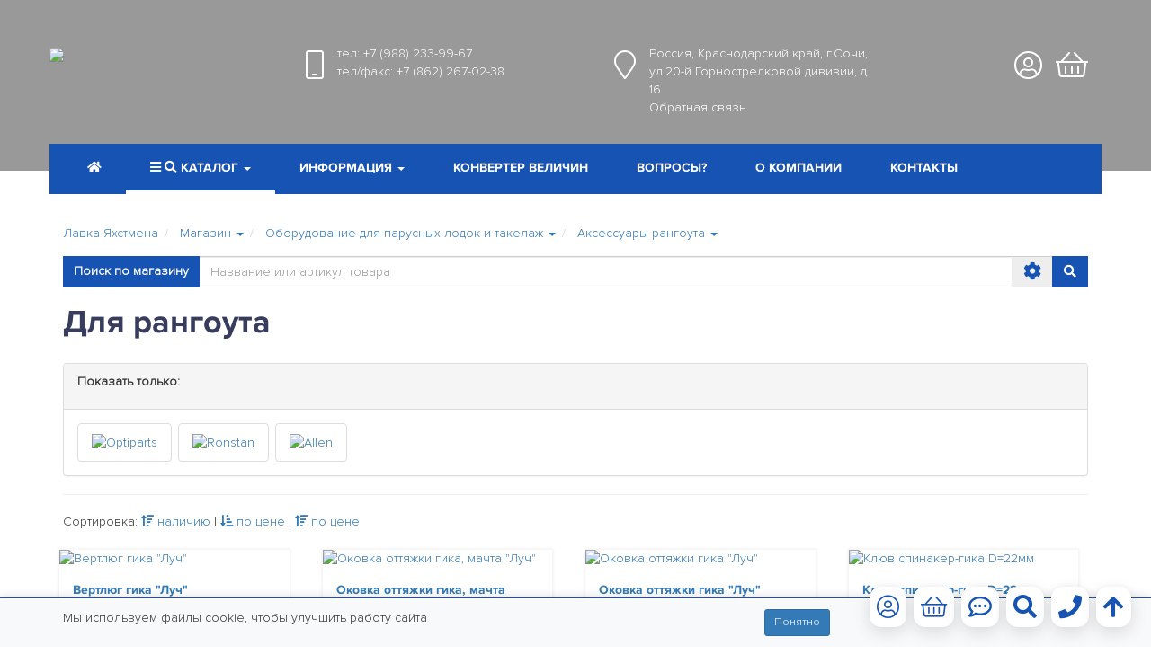

--- FILE ---
content_type: text/html
request_url: https://saillavka.ru/catalog/takelazhnye_aksessuary/149/
body_size: 10874
content:
<!DOCTYPE html>
<html lang="ru">
<head>
	<meta charset="windows-1251">
	<meta http-equiv="X-UA-Compatible" content="IE=edge">
	<meta name="viewport" content="width=device-width, initial-scale=1">
	<title>Купить аксессуары рангоута</title>
	
	<meta name="description" content="Профессиональные аксессуары рангоута для ваших приключений">
	
	<meta name="theme-color" content="#1653b3">
	<meta name="msapplication-navbutton-color" content="#1653b3">
	<meta name="apple-mobile-web-app-status-bar-style" content="#1653b3">
	<meta property="og:title" content="Купить аксессуары рангоута">
	<meta name="og:description" content="Профессиональные аксессуары рангоута для ваших приключений" />
	<meta property="og:image" content="/images/favicon.png">
	<link rel="icon" href="https://saillavka.ru/favicon.ico" type="image/x-icon">
	<link rel="icon" href="https://saillavka.ru/favicon.png" type="image/png">
	
	<link rel="stylesheet" href="/css/bootstrap/bootstrap.min.css">
	<link rel="stylesheet" href="/css/animate.min.css"> 
	<link rel="stylesheet" href="/css/fontawesome/css/all.css">
	<link rel="stylesheet" href="/css/bootstrap/carousel.css?v=2021020301" />
	<link rel="stylesheet" href="/css/jquery.fancybox.css"/>
	<link rel="stylesheet" href="/css/owl-carousel/owl.carousel.min.css">
	<link rel="stylesheet" href="/css/owl-carousel/owl.theme.default.min.css">
	<link rel="stylesheet" href="/css/slider/slider-pro.min.css"/>
	<link rel="stylesheet" href="/css/sail.fonts.css?v=20251121" />
	<link rel="stylesheet" href="/css/sail.style.css?v=20251124" />
	<link rel="stylesheet" href="/css/sail.media.css?v=20251121" />
	<!-- HTML5 shim and Respond.js for IE8 support of HTML5 elements and media queries -->
	<!-- WARNING: Respond.js doesn't work if you view the page via file:// -->
    <!--[if lt IE 9]>
      <script src="https://oss.maxcdn.com/html5shiv/3.7.3/html5shiv.min.js"></script>
      <script src="https://oss.maxcdn.com/respond/1.4.2/respond.min.js"></script>
  <![endif]-->
  <link rel="canonical" href="/catalog/takelazhnye_aksessuary/149/">
  <link rel="manifest" href="/manifest.json">
  
</head>
<body>
	<!-- Yandex.Metrika counter -->
	<script type="text/javascript" >
		(function (d, w, c) {
			(w[c] = w[c] || []).push(function() {
				try {
					w.yaCounter62018551 = new Ya.Metrika({
						id:62018551,
						clickmap:true,
						trackLinks:true,
						accurateTrackBounce:true,
						webvisor:true,
						ecommerce:"dataLayer"
					});
				} catch(e) { }
			});
			var n = d.getElementsByTagName("script")[0],
			s = d.createElement("script"),
			f = function () { n.parentNode.insertBefore(s, n); };
			s.type = "text/javascript";
			s.async = true;
			s.src = "https://mc.yandex.ru/metrika/watch.js";
			if (w.opera == "[object Opera]") {
				d.addEventListener("DOMContentLoaded", f, false);
			} else { f(); }
		})(document, window, "yandex_metrika_callbacks");
	</script>
	<noscript><div><img src="https://mc.yandex.ru/watch/62018551" style="position:absolute; left:-9999px;" alt="" /></div></noscript>
	<!-- /Yandex.Metrika counter -->
		<div class="preloader">
		<div class="preloader__image"></div>
	</div>
	<div class="navbar-wrapper">
		<div class="container pl0 pr0">
			<div class="row TopInfo">
				<div class="col-lg-3 col-md-4 col-sm-5 pr0"><a href="/"><img src="/images/logoWhite.png"></a></div>
				<div class="col-lg-7 col-md-5 col-sm-5 whiteText pl0">
					<div class="col-lg-6 col-md-12 col-sm-12  pl0 pr0">
						<div class="TopIco">
							<i class="fal fa-mobile-android"></i>
						</div>
						<div class="TopText">
							<noindex>
							
							тел: <a href="tel:+79882339967" class='whiteLink' onclick="ym(62018551,'reachGoal','tel'); return true;">+7 (988) 233-99-67</a><br>
							
							
							тел/факс: <a href="tel:+78622670238" class='whiteLink' onclick="ym(62018551,'reachGoal','tel'); return true;">+7 (862) 267-02-38</a>
							
						</noindex>
						</div>
					</div>
					<div class="col-lg-6 col-md-12 col-sm-12  pl0 pr0">
						<noindex>
						
						<div class="TopIco">
							<i class="fal fa-map-marker"></i>
						</div>
						<div class="TopText">Россия, Краснодарский край, г.Сочи, ул.20-й Горнострелковой дивизии, д 16<br><a class="FBWindow whiteLink" href="/sendFB.cgi?from=catalog">Обратная связь</a></div>
									
						</noindex>		
					</div>
				</div>
				
				<div class="col-lg-2 col-md-3 col-sm-2 pl0  userIco">
					
					<div class="TopIco">
						<a href="/catalog/basket/"><i class="fal fa-shopping-basket"></i></a>
						<span class="badge Backet"></span>
					</div>
					<div class="TopIco dropdown">
						<a href="/auth.cgi?from=catalog" class='AuthWindow'>
							
							<i class="fal fa-user-circle"></i>
							
						</a>
						
					</div>
				</div>
			</div>
			<nav class="navbar navbar-static-top TopNav whiteLink pl0 pr0" id='FixedNav'>
				<div class="container pl0 pr0">
					<div class="navbar-header">
						
						<div class='col-xs-4 pl0 SmallLogo'>
							<a class="navbar-brand hidden-lg hidden-md hidden-sm pl0" href="/"><img src="/images/logoBlue.png"></a>
						</div>
						<div class="col-xs-5  SmallInfo pr0">
							<div class="TopIco">
								<i class="fal fa-mobile-android"></i>
							</div>
							<div class="TopText">
								<noindex>
								
								тел: <a href="tel:+79882339967" onclick="ym(62018551,'reachGoal','tel'); return true;">+7 (988) 233-99-67</a><br>
								
								
								тел/факс: <a href="tel:+78622670238" onclick="ym(62018551,'reachGoal','tel'); return true;">+7 (862) 267-02-38</a>
								
							</noindex>
							</div>
						</div>
						<div class="col-xs-2 pl0 userIco">
							<div class="TopIco">
								<a href="/catalog/basket/" class='greyLink'><i class="fal fa-shopping-basket"></i><span class="badge Backet GreyBasket"></span></a>
							</div>
							<div class="TopIco dropdown">
								<a  href="/auth.cgi?from=catalog" class='AuthWindow greyLink'>
									
									<i class="fal fa-user-circle"></i>
									
									
								</a>
							</div>
							
						</div>
						<div class="col-xs-1 pl0 pr0 SmallNavBtn">
							<button type="button" class="navbar-toggle collapsed" data-toggle="collapse" data-target="#navbar" aria-expanded="false" aria-controls="navbar">
								<span class="icon-bar"></span>
								<span class="icon-bar"></span>
								<span class="icon-bar"></span>
							</button>
						</div>
					</div>
					<div id="navbar" class="navbar-collapse collapse">
						<ul class="nav navbar-nav" >
							<li><a href="/" class='whiteLink'><i class="fas fa-home"></i></a></li>
						
							<li class='dropdown active'>
								<a class="dropdown-toggle whiteLink" data-toggle="dropdown" role="button" aria-haspopup="true" aria-expanded="false" href="/catalog/"><i class="fas fa-bars"></i> <i class="fas fa-search"></i> Каталог <span class="caret"></span></a> 
								<ul class="dropdown-menu popover">
									<li  style='min-width: 300px'>
										<noindex>
										<form action="/catalog/search/" method="post"  class="navbar-form navbar-left" role="search">
											<input type="hidden" name="do_search" value='1'>
											<div class="input-group">
												<span class="input-group-addon SearchShop"><i class="fas fa-search"></i></span>
												<input type="text" class="form-control" name="search_word" placeholder="Название или артикул товара" required="">
												<span class="input-group-btn SearchShop">
													<button class="btn btn-default" type="submit">Поиск</button>
												</span>
											</div>
										</form>
									</noindex>
									</li>
									<noindex>
									
									<li >
										<a href="/catalog/tentovye_i_parusnye_tkani_i_furnitura/">Тентовые и парусные ткани, фурнитура</a>
										
									</li>
									
									<li >
										<a href="/catalog/krylchatki_impellery/">Крыльчатки (импеллеры)</a>
										
									</li>
									
									<li >
										<a href="/catalog/dvigateli_i_aksessuary/">Двигатели и аксессуары</a>
										
									</li>
									
									<li >
										<a href="/catalog/remontnye_materialy_i_kosmetika/">Ремонтные материалы и косметика</a>
										
									</li>
									
									<li >
										<a href="/catalog/anodnaya_zashhita/">Анодная защита</a>
										
									</li>
									
									<li >
										<a href="/catalog/suveniry/">Полезные сувениры</a>
										
									</li>
									
									<li >
										<a href="/catalog/odezhda_i_obuv/">Одежда и обувь</a>
										
									</li>
									
									<li >
										<a href="/catalog/elektronika_i_navigaciya/">Электроника и навигация</a>
										
									</li>
									
									<li >
										<a href="/catalog/shvertboty_i_sapbordy/">Швертботы и сапборды</a>
										
									</li>
									
									<li >
										<a href="/catalog/trosy_sinteticheskie/">Тросы синтетические</a>
										
									</li>
									
									<li >
										<a href="/catalog/stoyachij_takelazh/">Стоячий такелаж</a>
										
									</li>
									
									<li >
										<a href="/catalog/takelazhnye_aksessuary/">Оборудование для парусных лодок и такелаж</a>
										
									</li>
									
									<li >
										<a href="/catalog/oborudovanie_dlya_motornykh_lodok/">Оборудование для моторных лодок</a>
										
									</li>
									
									<li >
										<a href="/catalog/galyuny/">Туалетные системы</a>
										
									</li>
									
									<li >
										<a href="/catalog/pompy/">Помпы</a>
										
									</li>
									
									<li >
										<a href="/catalog/osveshhenie/">Электрика и освещение</a>
										
									</li>
									
									<li >
										<a href="/catalog/yakornoe_i_shvartovoe_oborudovanie/">Якорное и швартовое оборудование</a>
										
									</li>
									
									<li >
										<a href="/catalog/oborudovanie_dlya_naduvnykh_lodok/">Оборудование для надувных лодок</a>
										
									</li>
									
									<li >
										<a href="/catalog/paluba_mebel/">Палуба, мебель</a>
										
									</li>
									
									<li >
										<a href="/catalog/posuda_aksessuary/">Посуда, аксессуары</a>
										
									</li>
									
									<li >
										<a href="/catalog/spasatelnoe_oborudovanie/">Спасательное оборудование</a>
										
									</li>
									
										</noindex>
									
								</ul>
							</li>
							<li class='dropdown '>
								<a class="dropdown-toggle whiteLink" data-toggle="dropdown" role="button" aria-haspopup="true" aria-expanded="false"  href="/info/"  class='whiteLink'><span class='hidden-sm'>Информация</span><span class='hidden-lg hidden-md hidden-xs'>Инфо</span> <span class="caret"></span></a>
								<ul class="dropdown-menu popover">
									<noindex>
									
									<li >
										<a href="/info/dostavka/">Доставка</a>
										
									</li>
									
									<li >
										<a href="/info/oplata/">Способы оплаты</a>
										
									</li>
									
									<li >
										<a href="/info/poliefirnaya_smola/">Полиэфирная смола</a>
										
									</li>
									
									<li >
										<a href="/info/klassifikaciya_po_ip/">Классификация по IP</a>
										
									</li>
									
									<li >
										<a href="/info/ksv/">КСВ</a>
										
									</li>
									
									<li >
										<a href="/info/tablicy_perevoda_edinic/">Таблицы перевода единиц</a>
										
									</li>
									
									<li >
										<a href="/info/zadelka_sinteticheskikh_trosov/">Заделка синтетических тросов</a>
										
									</li>
									
									<li >
										<a href="/info/trosy_upravleniya/">Тросы управления</a>
										
									</li>
									
									<li >
										<a href="/info/svechi_zazhiganiya/">Свечи зажигания</a>
										
									</li>
									
									<li >
										<a href="/info/katalogi/">Каталоги</a>
										
										<ul class='submenu'>
											
											<li ><a href="/info/katalogi/182/">Ronstan 2022</a></li>
											
											<li ><a href="/info/katalogi/189/">Tecnoseal 2018</a></li>
											
											<li ><a href="/info/katalogi/203/">OPTIPARTS 2021</a></li>
											
										</ul>
										
									</li>
									
									<li >
										<a href="/info/kak_pomerit_dlinu_vanty/">Как померить длину ванты</a>
										
									</li>
									
									</noindex>
									
								</ul>
							</li>
							<li><a href="/converter/"  class='whiteLink'><span class='hidden-sm'>Конвертер величин</span><span class='hidden-lg hidden-md hidden-xs'>Конвертер</span></a></li>
							<li><a href="/vopros/"  class='whiteLink'>Вопросы?</a></li>
									<li><a href="/about/"  class='whiteLink'>О компании</a></li>
							<li><a href="/coord/"  class='whiteLink'>Контакты</a></li>
						</ul>
					</div>
				</div>
			</nav>
		</div>
	</div>
	
	<div class="MainTop" style='background: url(/images/top_info/241.jpg);  background-size: cover; background-position: center'>
		<div class="imgShadow"></div>
	</div>
	
	<div class="container-fliud bgGrad MainW MainContents">		
		
		<div class="container">
			
			
			
			<nav class="nav">
	<ul class="breadcrumbs nav nav-pills p10" itemscope itemtype="https://schema.org/BreadcrumbList">
		<li itemprop="itemListElement" itemscope itemtype="https://schema.org/ListItem">
			<a itemprop="item" href="/">Лавка Яхстмена</a>
			<meta itemprop="position" content="1" />
		</li>
		

		<li itemprop="itemListElement" itemscope itemtype="https://schema.org/ListItem" role="presentation"  class="dropdown">
			<a itemprop="item" class="dropdown-toggle" data-toggle="dropdown" role="button" aria-haspopup="true" aria-expanded="false" href="#" id="catalogMenu"  title='Магазин'>
				<span itemprop="name">Магазин</span>
				<meta itemprop="position" content="2" />
				<span class="caret"></span>
			</a>

			
			<ul class="dropdown-menu" aria-labelledby="catalogMenu">
				
				<li class='active'><a href="/catalog/" title='Магазин'>Магазин</a></li>
				
				<li ><a href="/info/" title='Справочные материалы'>Справочные материалы</a></li>
				
				<li ><a href="/converter/" title='Конвертер величин'>Конвертер величин</a></li>
				
				<li ><a href="/vopros/" title='Вопрос-ответ'>Вопрос-ответ</a></li>
				
				<li ><a href="/about/" title='О компании'>О компании</a></li>
				
				<li ><a href="/coord/" title='Контакты'>Контакты</a></li>
				
				<li ><a href="/auth/" title='Регистрация и авторизация'>Регистрация и авторизация</a></li>
				
				<li ><a href="/account/" title='Личный кабинет'>Личный кабинет</a></li>
				
				<li ><a href="/policy/" title='Политика конфиденциальности'>Политика конфиденциальности</a></li>
				
			</ul>
			

		</li>
		

		<li itemprop="itemListElement" itemscope itemtype="https://schema.org/ListItem" role="presentation"  class="dropdown">
			<a itemprop="item" class="dropdown-toggle" data-toggle="dropdown" role="button" aria-haspopup="true" aria-expanded="false" href="#" id="catalogMenu"  title='Оборудование для парусных лодок и такелаж'>
				<span itemprop="name">Оборудование для парусных лодок и такелаж</span>
				<meta itemprop="position" content="3" />
				<span class="caret"></span>
			</a>

			
			<ul class="dropdown-menu" aria-labelledby="catalogMenu">
				
				<li ><a href="/catalog/tentovye_i_parusnye_tkani_i_furnitura/" title='Тентовые и парусные ткани, фурнитура'>Тентовые и парусные ткани, фурнитура</a></li>
				
				<li ><a href="/catalog/krylchatki_impellery/" title='Крыльчатки (импеллеры)'>Крыльчатки (импеллеры)</a></li>
				
				<li ><a href="/catalog/dvigateli_i_aksessuary/" title='Двигатели и аксессуары'>Двигатели и аксессуары</a></li>
				
				<li ><a href="/catalog/remontnye_materialy_i_kosmetika/" title='Ремонтные материалы и косметика'>Ремонтные материалы и косметика</a></li>
				
				<li ><a href="/catalog/anodnaya_zashhita/" title='Анодная защита'>Анодная защита</a></li>
				
				<li ><a href="/catalog/suveniry/" title='Полезные сувениры'>Полезные сувениры</a></li>
				
				<li ><a href="/catalog/odezhda_i_obuv/" title='Одежда и обувь'>Одежда и обувь</a></li>
				
				<li ><a href="/catalog/elektronika_i_navigaciya/" title='Электроника и навигация'>Электроника и навигация</a></li>
				
				<li ><a href="/catalog/shvertboty_i_sapbordy/" title='Швертботы и сапборды'>Швертботы и сапборды</a></li>
				
				<li ><a href="/catalog/trosy_sinteticheskie/" title='Тросы синтетические'>Тросы синтетические</a></li>
				
				<li ><a href="/catalog/stoyachij_takelazh/" title='Стоячий такелаж'>Стоячий такелаж</a></li>
				
				<li class='active'><a href="/catalog/takelazhnye_aksessuary/" title='Оборудование для парусных лодок и такелаж'>Оборудование для парусных лодок и такелаж</a></li>
				
				<li ><a href="/catalog/oborudovanie_dlya_motornykh_lodok/" title='Оборудование для моторных лодок'>Оборудование для моторных лодок</a></li>
				
				<li ><a href="/catalog/galyuny/" title='Туалетные системы'>Туалетные системы</a></li>
				
				<li ><a href="/catalog/pompy/" title='Помпы'>Помпы</a></li>
				
				<li ><a href="/catalog/osveshhenie/" title='Электрика и освещение'>Электрика и освещение</a></li>
				
				<li ><a href="/catalog/yakornoe_i_shvartovoe_oborudovanie/" title='Якорное и швартовое оборудование'>Якорное и швартовое оборудование</a></li>
				
				<li ><a href="/catalog/oborudovanie_dlya_naduvnykh_lodok/" title='Оборудование для надувных лодок'>Оборудование для надувных лодок</a></li>
				
				<li ><a href="/catalog/paluba_mebel/" title='Палуба, мебель'>Палуба, мебель</a></li>
				
				<li ><a href="/catalog/posuda_aksessuary/" title='Посуда, аксессуары'>Посуда, аксессуары</a></li>
				
				<li ><a href="/catalog/spasatelnoe_oborudovanie/" title='Спасательное оборудование'>Спасательное оборудование</a></li>
				
			</ul>
			

		</li>
		

		<li itemprop="itemListElement" itemscope itemtype="https://schema.org/ListItem" role="presentation"  class="dropdown">
			<a itemprop="item" class="dropdown-toggle" data-toggle="dropdown" role="button" aria-haspopup="true" aria-expanded="false" href="#" id="catalogMenu"  title='Аксессуары рангоута'>
				<span itemprop="name">Аксессуары рангоута</span>
				<meta itemprop="position" content="4" />
				<span class="caret"></span>
			</a>

			
			<ul class="dropdown-menu" aria-labelledby="catalogMenu">
				
				<li ><a href="/catalog/takelazhnye_aksessuary/458/" title='Блоки'>Блоки</a></li>
				
				<li ><a href="/catalog/takelazhnye_aksessuary/480/" title='Стопоры'>Стопоры</a></li>
				
				<li ><a href="/catalog/takelazhnye_aksessuary/479/" title='Треки, каретки'>Треки, каретки</a></li>
				
				<li ><a href="/catalog/takelazhnye_aksessuary/147/" title='Кипы'>Кипы</a></li>
				
				<li ><a href="/catalog/takelazhnye_aksessuary/148/" title='Стопоры веревок'>Стопоры веревок</a></li>
				
				<li class='active'><a href="/catalog/takelazhnye_aksessuary/149/" title='Аксессуары рангоута'>Аксессуары рангоута</a></li>
				
				<li ><a href="/catalog/takelazhnye_aksessuary/150/" title='Аксессуары для лодок'>Аксессуары для лодок</a></li>
				
				<li ><a href="/catalog/takelazhnye_aksessuary/175/" title='Карабины'>Карабины</a></li>
				
				<li ><a href="/catalog/takelazhnye_aksessuary/187/" title='Удлинители румпеля'>Удлинители румпеля</a></li>
				
				<li ><a href="/catalog/takelazhnye_aksessuary/211/" title='Баки плавучести'>Баки плавучести</a></li>
				
				<li ><a href="/catalog/takelazhnye_aksessuary/212/" title='Перья, шверты и аксессуары'>Перья, шверты и аксессуары</a></li>
				
				<li ><a href="/catalog/takelazhnye_aksessuary/239/" title='Рымы, Обушки'>Рымы, Обушки</a></li>
				
				<li ><a href="/catalog/takelazhnye_aksessuary/244/" title='Вертлюги'>Вертлюги</a></li>
				
				<li ><a href="/catalog/takelazhnye_aksessuary/252/" title='Ручки для лебедок'>Ручки для лебедок</a></li>
				
				<li ><a href="/catalog/takelazhnye_aksessuary/526/" title='Ветроуказатели'>Ветроуказатели</a></li>
				
			</ul>
			

		</li>
		
	</ul>
</nav>
			
				<noindex>
<a name="search_term"></a>
<form action="/catalog/search/" method="post" class="form-horizontal">
	<input type="hidden" name="do_search" value='1'>
	<div class="input-group">
		<span class="input-group-addon SearchShop hidden-xs hidden-sm" id="basic-addon1">Поиск по магазину</span>
		<span class="input-group-addon SearchShop hidden-lg hidden-md" id="basic-addon1">Поиск</span>
		<input type="text" class="form-control" name="search_word" placeholder="Название или артикул товара" required="" value=''>
		<span class="input-group-addon SearchShopTune" id="basic-addon1" onClick="show_hide('SearchTune')" href="#SearchTune"><i class="fas fa-cog"></i></span>
		<span class="input-group-btn SearchShop">
			<button class="btn btn-default" type="submit"><i class="fas fa-search"></i></button>
		</span>
	</div>
	<div id='SearchTune' style="display: none" class="SearchTune">
		<div class="panel panel-default SearchTuneWindow">
			<button onClick="close_btn('SearchTune')" type="button" class="close" ><span aria-hidden="true">&times;</span></button>
			<p>Уточнение параметров поиска</p>
			<div class="form-group mainForm">
				<div class="col-lg-6">
					<label>Раздел:</label>
					<select  name='razdel' class='form-control'>
						<option value=''>не имеет значения</option>
						
						<option value="23"  >Тентовые и парусные ткани, фурнитура</option>
						
						<option value="97"  >Крыльчатки (импеллеры)</option>
						
						<option value="22"  >Двигатели и аксессуары</option>
						
						<option value="21"  >Ремонтные материалы и косметика</option>
						
						<option value="188"  >Анодная защита</option>
						
						<option value="6"  >Полезные сувениры</option>
						
						<option value="5"  >Одежда и обувь</option>
						
						<option value="12"  >Электроника и навигация</option>
						
						<option value="34"  >Швертботы и сапборды</option>
						
						<option value="24"  >Тросы синтетические</option>
						
						<option value="153"  >Стоячий такелаж</option>
						
						<option value="143"  >Оборудование для парусных лодок и такелаж</option>
						
						<option value="298"  >Оборудование для моторных лодок</option>
						
						<option value="218"  >Туалетные системы</option>
						
						<option value="222"  >Помпы</option>
						
						<option value="227"  >Электрика и освещение</option>
						
						<option value="234"  >Якорное и швартовое оборудование</option>
						
						<option value="280"  >Оборудование для надувных лодок</option>
						
						<option value="245"  >Палуба, мебель</option>
						
						<option value="442"  >Посуда, аксессуары</option>
						
						<option value="249"  >Спасательное оборудование</option>
						
					</select>
				</div>				
				<div class="col-lg-6">
					<label>Искать по:</label>
					<select name='where_search' class='form-control'>						
						<option value=""  selected>всему описанию товара</option>
						<option value="name"  >названию</option>
						<option value="article"  >артикулу</option>
						<option value="about"  >описанию</option>						
					</select>
				</div>
			</div>
		</div>		
	</div>
</form>
</noindex>
	<div class="MainTextBlock">	
		<h1>Для рангоута</h1>

		

		
	</div>

	
	<div class="panel panel-default">
		<div class="panel-heading">
			<p><strong>Показать только:</strong></p>
		</div>
		<div class="panel-body">
			
			<ul class="nav nav-pills brand-pills">
				
				<li >
					<a href="./?brand=23" rel='nofollow'>
						
						<img src="/images/brands/sm_3918.jpg" alt="Optiparts">
						
					</a>
				</li>
				
				<li >
					<a href="./?brand=24" rel='nofollow'>
						
						<img src="/images/brands/sm_3916.jpg" alt="Ronstan">
						
					</a>
				</li>
				
				<li >
					<a href="./?brand=25" rel='nofollow'>
						
						<img src="/images/brands/sm_3917.jpg" alt="Allen">
						
					</a>
				</li>
				
				
			</ul>
		</div>
	</div>	
	
	
	
	<hr>	

	

	<div class="row ListItemsRow" id='items_list'>
		<div class="col-lg-12 col-md-12 col-sm-12 col-xs-12">
			<p>Сортировка: 

				
				<a  rel='nofollow' href="/catalog/takelazhnye_aksessuary/149/?ord=availability" > <i class="fas fa-sort-amount-up"></i> наличию</a> |
				<a  rel='nofollow' href="/catalog/takelazhnye_aksessuary/149/?ord=price_asc" ><i class="fas fa-sort-amount-down-alt"></i> по цене</a> |
				<a  rel='nofollow' href="/catalog/takelazhnye_aksessuary/149/?ord=price_desc" > <i class="fas fa-sort-amount-up"></i> по цене </a> 

			</p>
		</div>

		
		<div class="col-lg-3 col-md-4 col-sm-6 col-xs-6 ListItemsRowItem animate__animated fadeIn">
			
<div class='ListShopItemsBlock' >

	<form action="#itemtakelazhnye_aksessuary" class="form-horizontal" method="post" id='Card'>

		<input type="hidden" name="size" value="" class='SizeSelect'>

		<input type="hidden" name="page" value="1">
		<input type="hidden" name="add_to_cart" value="16187">
		
		<input type="hidden" name="page" value="1">
		
		
		<a name='item16187' href="/catalog/takelazhnye_aksessuary/149/?item_view=16187"><img src="/images/items/mid_7009.jpg" alt='Вертлюг гика &quot;Луч&quot;' class="hidden-lg hidden-md hidden-sm"><img src="/images/items/sm2_7009.jpg" alt='Вертлюг гика &quot;Луч&quot;' class="hidden-xs"></a>
		<div class="info bg_Wave">
			<p><a href="/catalog/takelazhnye_aksessuary/149/?item_view=16187">Вертлюг гика &quot;Луч&quot;</a></p>
			<p class="article">Арт. EX2130</p>
			
			
			<p class="price">
				
				2&nbsp;950.00&nbsp;руб
				
			</p>
			
			
			<p class="availability">
				
				<span style="color: green"><i class="far fa-check-square" title='Есть в наличии'></i> Есть в наличии</span>
				
				
				<br><strong><i class="fad fa-ruble-sign"></i> Только по предоплате</strong>
				
			</p>
			<p class="notify-btn">
					
				
				
					
			</p>
		</noindex>
		
		
		
	</div>
	<p class="btns">

		

		<button class="btnBlue btn btn-default"  onclick="yaCounter62018551.reachGoal('basket_add'); return true;"   type="submit" id='ShopBtn'><i class="fal fa-shopping-basket"></i> В корзину </button>
		
		
		<!-- span data-item='16187' data-do='fav_add' class="fav btnGrey btn btn-default" onclick="ym(62018551,'reachGoal','fav_add'); return true;"  title='Добавить в избранное'><i class="fal fa-star"></i></a></span -->
		<!-- a href="/auth.cgi?from=card" class="fav-guest AuthWindow  btnGrey btn btn-default" title='Авторизуйтесь, чтобы иметь возможность добавить товар в избранное'><i class="fal fa-heart"></i></a> -->
		<a href="/fav_guest.cgi?item=16187" class="fav btnGrey btn btn-default SmallWindow"><i class="fal fa-heart"></i></a>
						
	</p>
</form>
</div>

		</div>
		
		<div class="col-lg-3 col-md-4 col-sm-6 col-xs-6 ListItemsRowItem animate__animated fadeIn">
			
<div class='ListShopItemsBlock' >

	<form action="#itemtakelazhnye_aksessuary" class="form-horizontal" method="post" id='Card'>

		<input type="hidden" name="size" value="" class='SizeSelect'>

		<input type="hidden" name="page" value="1">
		<input type="hidden" name="add_to_cart" value="15833">
		
		<input type="hidden" name="page" value="1">
		
		
		<a name='item15833' href="/catalog/takelazhnye_aksessuary/149/?item_view=15833"><img src="/images/items/mid_4205.jpg" alt='Оковка оттяжки гика, мачта &quot;Луч&quot;' class="hidden-lg hidden-md hidden-sm"><img src="/images/items/sm2_4205.jpg" alt='Оковка оттяжки гика, мачта &quot;Луч&quot;' class="hidden-xs"></a>
		<div class="info bg_Wave">
			<p><a href="/catalog/takelazhnye_aksessuary/149/?item_view=15833">Оковка оттяжки гика, мачта &quot;Луч&quot;</a></p>
			<p class="article">Арт. EX2132</p>
			
			<p  class="article" style='margin-top: 20px; margin-bottom: 20px;'><a href='mailto:shop@saillavka.ru?subject=Запрос цены: Оковка оттяжки гика, мачта &quot;Луч&quot;, Арт. EX2132' >Уточнить цену <i class="far fa-envelope-open-text"></i></a></p>
			
			<p class="availability">
				
				<span style="color: red"><i class="far fa-times-circle"  title='Нет в наличии'></i> Нет в наличии</span>
				
				
				<br><strong><i class="fad fa-ruble-sign"></i> Только по предоплате</strong>
				
			</p>
			<p class="notify-btn">
				
					
				<a href="/notify_guest.cgi?item=15833" class="notify-guest SmallWindow"><i class="fal fa-flag"></i> Уведомить о поступлении </a>
								
					
					
			</p>
		</noindex>
		
		
		
	</div>
	<p class="btns">

		

		<button class="btnBlue btn btn-default"  onclick="yaCounter62018551.reachGoal('basket_add'); return true;"  disabled id='ShopBtn'><i class="fal fa-shopping-basket"></i> В корзину </button>
		
		
		<!-- span data-item='15833' data-do='fav_add' class="fav btnGrey btn btn-default" onclick="ym(62018551,'reachGoal','fav_add'); return true;"  title='Добавить в избранное'><i class="fal fa-star"></i></a></span -->
		<!-- a href="/auth.cgi?from=card" class="fav-guest AuthWindow  btnGrey btn btn-default" title='Авторизуйтесь, чтобы иметь возможность добавить товар в избранное'><i class="fal fa-heart"></i></a> -->
		<a href="/fav_guest.cgi?item=15833" class="fav btnGrey btn btn-default SmallWindow"><i class="fal fa-heart"></i></a>
						
	</p>
</form>
</div>

		</div>
		
		<div class="col-lg-3 col-md-4 col-sm-6 col-xs-6 ListItemsRowItem animate__animated fadeIn">
			
<div class='ListShopItemsBlock' >

	<form action="#itemtakelazhnye_aksessuary" class="form-horizontal" method="post" id='Card'>

		<input type="hidden" name="size" value="" class='SizeSelect'>

		<input type="hidden" name="page" value="1">
		<input type="hidden" name="add_to_cart" value="15832">
		
		<input type="hidden" name="page" value="1">
		
		
		<a name='item15832' href="/catalog/takelazhnye_aksessuary/149/?item_view=15832"><img src="/images/items/mid_4204.jpg" alt='Оковка оттяжки гика &quot;Луч&quot;' class="hidden-lg hidden-md hidden-sm"><img src="/images/items/sm2_4204.jpg" alt='Оковка оттяжки гика &quot;Луч&quot;' class="hidden-xs"></a>
		<div class="info bg_Wave">
			<p><a href="/catalog/takelazhnye_aksessuary/149/?item_view=15832">Оковка оттяжки гика &quot;Луч&quot;</a></p>
			<p class="article">Арт. EX2134</p>
			
			<p  class="article" style='margin-top: 20px; margin-bottom: 20px;'><a href='mailto:shop@saillavka.ru?subject=Запрос цены: Оковка оттяжки гика &quot;Луч&quot;, Арт. EX2134' >Уточнить цену <i class="far fa-envelope-open-text"></i></a></p>
			
			<p class="availability">
				
				<span style="color: red"><i class="far fa-times-circle"  title='Нет в наличии'></i> Нет в наличии</span>
				
				
				<br><strong><i class="fad fa-ruble-sign"></i> Только по предоплате</strong>
				
			</p>
			<p class="notify-btn">
				
					
				<a href="/notify_guest.cgi?item=15832" class="notify-guest SmallWindow"><i class="fal fa-flag"></i> Уведомить о поступлении </a>
								
					
					
			</p>
		</noindex>
		
		
		
	</div>
	<p class="btns">

		

		<button class="btnBlue btn btn-default"  onclick="yaCounter62018551.reachGoal('basket_add'); return true;"  disabled id='ShopBtn'><i class="fal fa-shopping-basket"></i> В корзину </button>
		
		
		<!-- span data-item='15832' data-do='fav_add' class="fav btnGrey btn btn-default" onclick="ym(62018551,'reachGoal','fav_add'); return true;"  title='Добавить в избранное'><i class="fal fa-star"></i></a></span -->
		<!-- a href="/auth.cgi?from=card" class="fav-guest AuthWindow  btnGrey btn btn-default" title='Авторизуйтесь, чтобы иметь возможность добавить товар в избранное'><i class="fal fa-heart"></i></a> -->
		<a href="/fav_guest.cgi?item=15832" class="fav btnGrey btn btn-default SmallWindow"><i class="fal fa-heart"></i></a>
						
	</p>
</form>
</div>

		</div>
		
		<div class="col-lg-3 col-md-4 col-sm-6 col-xs-6 ListItemsRowItem animate__animated fadeIn">
			
<div class='ListShopItemsBlock' >

	<form action="#itemtakelazhnye_aksessuary" class="form-horizontal" method="post" id='Card'>

		<input type="hidden" name="size" value="" class='SizeSelect'>

		<input type="hidden" name="page" value="1">
		<input type="hidden" name="add_to_cart" value="947">
		
		<input type="hidden" name="page" value="1">
		
		
		<a name='item947' href="/catalog/takelazhnye_aksessuary/149/?item_view=947"><img src="/images/items/mid_7181.jpg" alt='Клюв спинакер-гика D=22мм' class="hidden-lg hidden-md hidden-sm"><img src="/images/items/sm2_7181.jpg" alt='Клюв спинакер-гика D=22мм' class="hidden-xs"></a>
		<div class="info bg_Wave">
			<p><a href="/catalog/takelazhnye_aksessuary/149/?item_view=947">Клюв спинакер-гика D=22мм</a></p>
			<p class="article">Арт. PNP164</p>
			
			
			<p class="price">
				
				6&nbsp;884.00&nbsp;руб
				
			</p>
			
			
			<p class="availability">
				
				<span style="color: green"><i class="far fa-check-square" title='Есть в наличии'></i> Есть в наличии</span>
				
				
				<br><strong><i class="fad fa-ruble-sign"></i> Только по предоплате</strong>
				
			</p>
			<p class="notify-btn">
					
				
				
					
			</p>
		</noindex>
		
		
		
	</div>
	<p class="btns">

		

		<button class="btnBlue btn btn-default"  onclick="yaCounter62018551.reachGoal('basket_add'); return true;"   type="submit" id='ShopBtn'><i class="fal fa-shopping-basket"></i> В корзину </button>
		
		
		<!-- span data-item='947' data-do='fav_add' class="fav btnGrey btn btn-default" onclick="ym(62018551,'reachGoal','fav_add'); return true;"  title='Добавить в избранное'><i class="fal fa-star"></i></a></span -->
		<!-- a href="/auth.cgi?from=card" class="fav-guest AuthWindow  btnGrey btn btn-default" title='Авторизуйтесь, чтобы иметь возможность добавить товар в избранное'><i class="fal fa-heart"></i></a> -->
		<a href="/fav_guest.cgi?item=947" class="fav btnGrey btn btn-default SmallWindow"><i class="fal fa-heart"></i></a>
						
	</p>
</form>
</div>

		</div>
		
		<div class="col-lg-3 col-md-4 col-sm-6 col-xs-6 ListItemsRowItem animate__animated fadeIn">
			
<div class='ListShopItemsBlock' >

	<form action="#itemtakelazhnye_aksessuary" class="form-horizontal" method="post" id='Card'>

		<input type="hidden" name="size" value="" class='SizeSelect'>

		<input type="hidden" name="page" value="1">
		<input type="hidden" name="add_to_cart" value="955">
		
		<input type="hidden" name="page" value="1">
		
		
		<a name='item955' href="/catalog/takelazhnye_aksessuary/149/?item_view=955"><img src="/images/items/mid_7189.jpg" alt='Защитный ролик на леер белый' class="hidden-lg hidden-md hidden-sm"><img src="/images/items/sm2_7189.jpg" alt='Защитный ролик на леер белый' class="hidden-xs"></a>
		<div class="info bg_Wave">
			<p><a href="/catalog/takelazhnye_aksessuary/149/?item_view=955">Защитный ролик на леер белый</a></p>
			<p class="article">Арт. PNP209</p>
			
			<p  class="article" style='margin-top: 20px; margin-bottom: 20px;'><a href='mailto:shop@saillavka.ru?subject=Запрос цены: Защитный ролик на леер белый, Арт. PNP209' >Уточнить цену <i class="far fa-envelope-open-text"></i></a></p>
			
			<p class="availability">
				
				<span style="color: red"><i class="far fa-times-circle"  title='Нет в наличии'></i> Нет в наличии</span>
				
				
				<br><strong><i class="fad fa-ruble-sign"></i> Только по предоплате</strong>
				
			</p>
			<p class="notify-btn">
				
					
				<a href="/notify_guest.cgi?item=955" class="notify-guest SmallWindow"><i class="fal fa-flag"></i> Уведомить о поступлении </a>
								
					
					
			</p>
		</noindex>
		
		
		
	</div>
	<p class="btns">

		

		<button class="btnBlue btn btn-default"  onclick="yaCounter62018551.reachGoal('basket_add'); return true;"  disabled id='ShopBtn'><i class="fal fa-shopping-basket"></i> В корзину </button>
		
		
		<!-- span data-item='955' data-do='fav_add' class="fav btnGrey btn btn-default" onclick="ym(62018551,'reachGoal','fav_add'); return true;"  title='Добавить в избранное'><i class="fal fa-star"></i></a></span -->
		<!-- a href="/auth.cgi?from=card" class="fav-guest AuthWindow  btnGrey btn btn-default" title='Авторизуйтесь, чтобы иметь возможность добавить товар в избранное'><i class="fal fa-heart"></i></a> -->
		<a href="/fav_guest.cgi?item=955" class="fav btnGrey btn btn-default SmallWindow"><i class="fal fa-heart"></i></a>
						
	</p>
</form>
</div>

		</div>
		
		<div class="col-lg-3 col-md-4 col-sm-6 col-xs-6 ListItemsRowItem animate__animated fadeIn">
			
<div class='ListShopItemsBlock' >

	<form action="#itemtakelazhnye_aksessuary" class="form-horizontal" method="post" id='Card'>

		<input type="hidden" name="size" value="" class='SizeSelect'>

		<input type="hidden" name="page" value="1">
		<input type="hidden" name="add_to_cart" value="958">
		
		<input type="hidden" name="page" value="1">
		
		
		<a name='item958' href="/catalog/takelazhnye_aksessuary/149/?item_view=958"><img src="/images/items/mid_7193.jpg" alt='Кольцо D22 пластик.' class="hidden-lg hidden-md hidden-sm"><img src="/images/items/sm2_7193.jpg" alt='Кольцо D22 пластик.' class="hidden-xs"></a>
		<div class="info bg_Wave">
			<p><a href="/catalog/takelazhnye_aksessuary/149/?item_view=958">Кольцо D22 пластик.</a></p>
			<p class="article">Арт. PNP265</p>
			
			
			<p class="price">
				
				152.00&nbsp;руб
				
			</p>
			
			
			<p class="availability">
				
				<span style="color: green"><i class="far fa-check-square" title='Есть в наличии'></i> Есть в наличии</span>
				
				
				<br><strong><i class="fad fa-ruble-sign"></i> Только по предоплате</strong>
				
			</p>
			<p class="notify-btn">
					
				
				
					
			</p>
		</noindex>
		
		
		
	</div>
	<p class="btns">

		

		<button class="btnBlue btn btn-default"  onclick="yaCounter62018551.reachGoal('basket_add'); return true;"   type="submit" id='ShopBtn'><i class="fal fa-shopping-basket"></i> В корзину </button>
		
		
		<!-- span data-item='958' data-do='fav_add' class="fav btnGrey btn btn-default" onclick="ym(62018551,'reachGoal','fav_add'); return true;"  title='Добавить в избранное'><i class="fal fa-star"></i></a></span -->
		<!-- a href="/auth.cgi?from=card" class="fav-guest AuthWindow  btnGrey btn btn-default" title='Авторизуйтесь, чтобы иметь возможность добавить товар в избранное'><i class="fal fa-heart"></i></a> -->
		<a href="/fav_guest.cgi?item=958" class="fav btnGrey btn btn-default SmallWindow"><i class="fal fa-heart"></i></a>
						
	</p>
</form>
</div>

		</div>
		
		<div class="col-lg-3 col-md-4 col-sm-6 col-xs-6 ListItemsRowItem animate__animated fadeIn">
			
<div class='ListShopItemsBlock' >

	<form action="#itemtakelazhnye_aksessuary" class="form-horizontal" method="post" id='Card'>

		<input type="hidden" name="size" value="" class='SizeSelect'>

		<input type="hidden" name="page" value="1">
		<input type="hidden" name="add_to_cart" value="960">
		
		<input type="hidden" name="page" value="1">
		
		
		<a name='item960' href="/catalog/takelazhnye_aksessuary/149/?item_view=960"><img src="/images/items/mid_7179.jpg" alt='Крючок пластмассовый L75мм' class="hidden-lg hidden-md hidden-sm"><img src="/images/items/sm2_7179.jpg" alt='Крючок пластмассовый L75мм' class="hidden-xs"></a>
		<div class="info bg_Wave">
			<p><a href="/catalog/takelazhnye_aksessuary/149/?item_view=960">Крючок пластмассовый L75мм</a></p>
			<p class="article">Арт. PNP5</p>
			
			
			<p class="price">
				
				559.00&nbsp;руб
				
			</p>
			
			
			<p class="availability">
				
				<span style="color: green"><i class="far fa-check-square" title='Есть в наличии'></i> Есть в наличии</span>
				
				
				<br><strong><i class="fad fa-ruble-sign"></i> Только по предоплате</strong>
				
			</p>
			<p class="notify-btn">
					
				
				
					
			</p>
		</noindex>
		
		
		
	</div>
	<p class="btns">

		

		<button class="btnBlue btn btn-default"  onclick="yaCounter62018551.reachGoal('basket_add'); return true;"   type="submit" id='ShopBtn'><i class="fal fa-shopping-basket"></i> В корзину </button>
		
		
		<!-- span data-item='960' data-do='fav_add' class="fav btnGrey btn btn-default" onclick="ym(62018551,'reachGoal','fav_add'); return true;"  title='Добавить в избранное'><i class="fal fa-star"></i></a></span -->
		<!-- a href="/auth.cgi?from=card" class="fav-guest AuthWindow  btnGrey btn btn-default" title='Авторизуйтесь, чтобы иметь возможность добавить товар в избранное'><i class="fal fa-heart"></i></a> -->
		<a href="/fav_guest.cgi?item=960" class="fav btnGrey btn btn-default SmallWindow"><i class="fal fa-heart"></i></a>
						
	</p>
</form>
</div>

		</div>
		
		<div class="col-lg-3 col-md-4 col-sm-6 col-xs-6 ListItemsRowItem animate__animated fadeIn">
			
<div class='ListShopItemsBlock' >

	<form action="#itemtakelazhnye_aksessuary" class="form-horizontal" method="post" id='Card'>

		<input type="hidden" name="size" value="" class='SizeSelect'>

		<input type="hidden" name="page" value="1">
		<input type="hidden" name="add_to_cart" value="961">
		
		<input type="hidden" name="page" value="1">
		
		
		<a name='item961' href="/catalog/takelazhnye_aksessuary/149/?item_view=961"><img src="/images/items/mid_7195.jpg" alt='Клипса для веревки 5-10мм (пара)' class="hidden-lg hidden-md hidden-sm"><img src="/images/items/sm2_7195.jpg" alt='Клипса для веревки 5-10мм (пара)' class="hidden-xs"></a>
		<div class="info bg_Wave">
			<p><a href="/catalog/takelazhnye_aksessuary/149/?item_view=961">Клипса для веревки 5-10мм (пара)</a></p>
			<p class="article">Арт. PNP576-2</p>
			
			
			<p class="price">
				
				2&nbsp;310.00&nbsp;руб
				
			</p>
			
			
			<p class="availability">
				
				<span style="color: green"><i class="far fa-check-square" title='Есть в наличии'></i> Есть в наличии</span>
				
				
				<br><strong><i class="fad fa-ruble-sign"></i> Только по предоплате</strong>
				
			</p>
			<p class="notify-btn">
					
				
				
					
			</p>
		</noindex>
		
		
		
	</div>
	<p class="btns">

		

		<button class="btnBlue btn btn-default"  onclick="yaCounter62018551.reachGoal('basket_add'); return true;"   type="submit" id='ShopBtn'><i class="fal fa-shopping-basket"></i> В корзину </button>
		
		
		<!-- span data-item='961' data-do='fav_add' class="fav btnGrey btn btn-default" onclick="ym(62018551,'reachGoal','fav_add'); return true;"  title='Добавить в избранное'><i class="fal fa-star"></i></a></span -->
		<!-- a href="/auth.cgi?from=card" class="fav-guest AuthWindow  btnGrey btn btn-default" title='Авторизуйтесь, чтобы иметь возможность добавить товар в избранное'><i class="fal fa-heart"></i></a> -->
		<a href="/fav_guest.cgi?item=961" class="fav btnGrey btn btn-default SmallWindow"><i class="fal fa-heart"></i></a>
						
	</p>
</form>
</div>

		</div>
		
		<div class="col-lg-3 col-md-4 col-sm-6 col-xs-6 ListItemsRowItem animate__animated fadeIn">
			
<div class='ListShopItemsBlock' >

	<form action="#itemtakelazhnye_aksessuary" class="form-horizontal" method="post" id='Card'>

		<input type="hidden" name="size" value="" class='SizeSelect'>

		<input type="hidden" name="page" value="1">
		<input type="hidden" name="add_to_cart" value="1308">
		
		<input type="hidden" name="page" value="1">
		
		
		<a name='item1308' href="/catalog/takelazhnye_aksessuary/149/?item_view=1308"><img src="/images/items/mid_3289.jpg" alt='Крючок пласт. для спинакер фала' class="hidden-lg hidden-md hidden-sm"><img src="/images/items/sm2_3289.jpg" alt='Крючок пласт. для спинакер фала' class="hidden-xs"></a>
		<div class="info bg_Wave">
			<p><a href="/catalog/takelazhnye_aksessuary/149/?item_view=1308">Крючок пласт. для спинакер фала</a></p>
			<p class="article">Арт. A0248</p>
			
			<p  class="article" style='margin-top: 20px; margin-bottom: 20px;'><a href='mailto:shop@saillavka.ru?subject=Запрос цены: Крючок пласт. для спинакер фала, Арт. A0248' >Уточнить цену <i class="far fa-envelope-open-text"></i></a></p>
			
			<p class="availability">
				
				<span style="color: red"><i class="far fa-times-circle"  title='Нет в наличии'></i> Нет в наличии</span>
				
				
				<br><strong><i class="fad fa-ruble-sign"></i> Только по предоплате</strong>
				
			</p>
			<p class="notify-btn">
				
					
				<a href="/notify_guest.cgi?item=1308" class="notify-guest SmallWindow"><i class="fal fa-flag"></i> Уведомить о поступлении </a>
								
					
					
			</p>
		</noindex>
		
		
		
	</div>
	<p class="btns">

		

		<button class="btnBlue btn btn-default"  onclick="yaCounter62018551.reachGoal('basket_add'); return true;"  disabled id='ShopBtn'><i class="fal fa-shopping-basket"></i> В корзину </button>
		
		
		<!-- span data-item='1308' data-do='fav_add' class="fav btnGrey btn btn-default" onclick="ym(62018551,'reachGoal','fav_add'); return true;"  title='Добавить в избранное'><i class="fal fa-star"></i></a></span -->
		<!-- a href="/auth.cgi?from=card" class="fav-guest AuthWindow  btnGrey btn btn-default" title='Авторизуйтесь, чтобы иметь возможность добавить товар в избранное'><i class="fal fa-heart"></i></a> -->
		<a href="/fav_guest.cgi?item=1308" class="fav btnGrey btn btn-default SmallWindow"><i class="fal fa-heart"></i></a>
						
	</p>
</form>
</div>

		</div>
		
		<div class="col-lg-3 col-md-4 col-sm-6 col-xs-6 ListItemsRowItem animate__animated fadeIn">
			
<div class='ListShopItemsBlock' >

	<form action="#itemtakelazhnye_aksessuary" class="form-horizontal" method="post" id='Card'>

		<input type="hidden" name="size" value="" class='SizeSelect'>

		<input type="hidden" name="page" value="1">
		<input type="hidden" name="add_to_cart" value="954">
		
		<input type="hidden" name="page" value="1">
		
		
		<a name='item954' href="/catalog/takelazhnye_aksessuary/149/?item_view=954"><img src="/images/items/mid_7188.jpg" alt='Ограничитель D=70мм красный' class="hidden-lg hidden-md hidden-sm"><img src="/images/items/sm2_7188.jpg" alt='Ограничитель D=70мм красный' class="hidden-xs"></a>
		<div class="info bg_Wave">
			<p><a href="/catalog/takelazhnye_aksessuary/149/?item_view=954">Ограничитель D=70мм красный</a></p>
			<p class="article">Арт. PNP199R</p>
			
			
			<p class="price">
				
				2&nbsp;250.00&nbsp;руб
				
			</p>
			
			
			<p class="availability">
				
				<span style="color: green"><i class="far fa-check-square" title='Есть в наличии'></i> Есть в наличии</span>
				
				
				<br><strong><i class="fad fa-ruble-sign"></i> Только по предоплате</strong>
				
			</p>
			<p class="notify-btn">
					
				
				
					
			</p>
		</noindex>
		
		
		
	</div>
	<p class="btns">

		

		<button class="btnBlue btn btn-default"  onclick="yaCounter62018551.reachGoal('basket_add'); return true;"   type="submit" id='ShopBtn'><i class="fal fa-shopping-basket"></i> В корзину </button>
		
		
		<!-- span data-item='954' data-do='fav_add' class="fav btnGrey btn btn-default" onclick="ym(62018551,'reachGoal','fav_add'); return true;"  title='Добавить в избранное'><i class="fal fa-star"></i></a></span -->
		<!-- a href="/auth.cgi?from=card" class="fav-guest AuthWindow  btnGrey btn btn-default" title='Авторизуйтесь, чтобы иметь возможность добавить товар в избранное'><i class="fal fa-heart"></i></a> -->
		<a href="/fav_guest.cgi?item=954" class="fav btnGrey btn btn-default SmallWindow"><i class="fal fa-heart"></i></a>
						
	</p>
</form>
</div>

		</div>
		
		<div class="col-lg-3 col-md-4 col-sm-6 col-xs-6 ListItemsRowItem animate__animated fadeIn">
			
<div class='ListShopItemsBlock' >

	<form action="#itemtakelazhnye_aksessuary" class="form-horizontal" method="post" id='Card'>

		<input type="hidden" name="size" value="" class='SizeSelect'>

		<input type="hidden" name="page" value="1">
		<input type="hidden" name="add_to_cart" value="953">
		
		<input type="hidden" name="page" value="1">
		
		
		<a name='item953' href="/catalog/takelazhnye_aksessuary/149/?item_view=953"><img src="/images/items/mid_7187.jpg" alt='Ограничитель D=60мм красный' class="hidden-lg hidden-md hidden-sm"><img src="/images/items/sm2_7187.jpg" alt='Ограничитель D=60мм красный' class="hidden-xs"></a>
		<div class="info bg_Wave">
			<p><a href="/catalog/takelazhnye_aksessuary/149/?item_view=953">Ограничитель D=60мм красный</a></p>
			<p class="article">Арт. PNP198R</p>
			
			
			<p class="price">
				
				2&nbsp;288.00&nbsp;руб
				
			</p>
			
			
			<p class="availability">
				
				<span style="color: green"><i class="far fa-check-square" title='Есть в наличии'></i> Есть в наличии</span>
				
				
				<br><strong><i class="fad fa-ruble-sign"></i> Только по предоплате</strong>
				
			</p>
			<p class="notify-btn">
					
				
				
					
			</p>
		</noindex>
		
		
		
	</div>
	<p class="btns">

		

		<button class="btnBlue btn btn-default"  onclick="yaCounter62018551.reachGoal('basket_add'); return true;"   type="submit" id='ShopBtn'><i class="fal fa-shopping-basket"></i> В корзину </button>
		
		
		<!-- span data-item='953' data-do='fav_add' class="fav btnGrey btn btn-default" onclick="ym(62018551,'reachGoal','fav_add'); return true;"  title='Добавить в избранное'><i class="fal fa-star"></i></a></span -->
		<!-- a href="/auth.cgi?from=card" class="fav-guest AuthWindow  btnGrey btn btn-default" title='Авторизуйтесь, чтобы иметь возможность добавить товар в избранное'><i class="fal fa-heart"></i></a> -->
		<a href="/fav_guest.cgi?item=953" class="fav btnGrey btn btn-default SmallWindow"><i class="fal fa-heart"></i></a>
						
	</p>
</form>
</div>

		</div>
		
		<div class="col-lg-3 col-md-4 col-sm-6 col-xs-6 ListItemsRowItem animate__animated fadeIn">
			
<div class='ListShopItemsBlock' >

	<form action="#itemtakelazhnye_aksessuary" class="form-horizontal" method="post" id='Card'>

		<input type="hidden" name="size" value="" class='SizeSelect'>

		<input type="hidden" name="page" value="1">
		<input type="hidden" name="add_to_cart" value="952">
		
		<input type="hidden" name="page" value="1">
		
		
		<a name='item952' href="/catalog/takelazhnye_aksessuary/149/?item_view=952"><img src="/images/items/mid_7186.jpg" alt='Ограничитель D=60мм зеленый' class="hidden-lg hidden-md hidden-sm"><img src="/images/items/sm2_7186.jpg" alt='Ограничитель D=60мм зеленый' class="hidden-xs"></a>
		<div class="info bg_Wave">
			<p><a href="/catalog/takelazhnye_aksessuary/149/?item_view=952">Ограничитель D=60мм зеленый</a></p>
			<p class="article">Арт. PNP198GRN</p>
			
			
			<p class="price">
				
				2&nbsp;288.00&nbsp;руб
				
			</p>
			
			
			<p class="availability">
				
				<span style="color: green"><i class="far fa-check-square" title='Есть в наличии'></i> Есть в наличии</span>
				
				
				<br><strong><i class="fad fa-ruble-sign"></i> Только по предоплате</strong>
				
			</p>
			<p class="notify-btn">
					
				
				
					
			</p>
		</noindex>
		
		
		
	</div>
	<p class="btns">

		

		<button class="btnBlue btn btn-default"  onclick="yaCounter62018551.reachGoal('basket_add'); return true;"   type="submit" id='ShopBtn'><i class="fal fa-shopping-basket"></i> В корзину </button>
		
		
		<!-- span data-item='952' data-do='fav_add' class="fav btnGrey btn btn-default" onclick="ym(62018551,'reachGoal','fav_add'); return true;"  title='Добавить в избранное'><i class="fal fa-star"></i></a></span -->
		<!-- a href="/auth.cgi?from=card" class="fav-guest AuthWindow  btnGrey btn btn-default" title='Авторизуйтесь, чтобы иметь возможность добавить товар в избранное'><i class="fal fa-heart"></i></a> -->
		<a href="/fav_guest.cgi?item=952" class="fav btnGrey btn btn-default SmallWindow"><i class="fal fa-heart"></i></a>
						
	</p>
</form>
</div>

		</div>
		
		<div class="col-lg-3 col-md-4 col-sm-6 col-xs-6 ListItemsRowItem animate__animated fadeIn">
			
<div class='ListShopItemsBlock' >

	<form action="#itemtakelazhnye_aksessuary" class="form-horizontal" method="post" id='Card'>

		<input type="hidden" name="size" value="" class='SizeSelect'>

		<input type="hidden" name="page" value="1">
		<input type="hidden" name="add_to_cart" value="951">
		
		<input type="hidden" name="page" value="1">
		
		
		<a name='item951' href="/catalog/takelazhnye_aksessuary/149/?item_view=951"><img src="/images/items/mid_7185.jpg" alt='Ограничитель D=40мм красный' class="hidden-lg hidden-md hidden-sm"><img src="/images/items/sm2_7185.jpg" alt='Ограничитель D=40мм красный' class="hidden-xs"></a>
		<div class="info bg_Wave">
			<p><a href="/catalog/takelazhnye_aksessuary/149/?item_view=951">Ограничитель D=40мм красный</a></p>
			<p class="article">Арт. PNP197R</p>
			
			
			<p class="price">
				
				1&nbsp;500.00&nbsp;руб
				
			</p>
			
			
			<p class="availability">
				
				<span style="color: green"><i class="far fa-check-square" title='Есть в наличии'></i> Есть в наличии</span>
				
				
				<br><strong><i class="fad fa-ruble-sign"></i> Только по предоплате</strong>
				
			</p>
			<p class="notify-btn">
					
				
				
					
			</p>
		</noindex>
		
		
		
	</div>
	<p class="btns">

		

		<button class="btnBlue btn btn-default"  onclick="yaCounter62018551.reachGoal('basket_add'); return true;"   type="submit" id='ShopBtn'><i class="fal fa-shopping-basket"></i> В корзину </button>
		
		
		<!-- span data-item='951' data-do='fav_add' class="fav btnGrey btn btn-default" onclick="ym(62018551,'reachGoal','fav_add'); return true;"  title='Добавить в избранное'><i class="fal fa-star"></i></a></span -->
		<!-- a href="/auth.cgi?from=card" class="fav-guest AuthWindow  btnGrey btn btn-default" title='Авторизуйтесь, чтобы иметь возможность добавить товар в избранное'><i class="fal fa-heart"></i></a> -->
		<a href="/fav_guest.cgi?item=951" class="fav btnGrey btn btn-default SmallWindow"><i class="fal fa-heart"></i></a>
						
	</p>
</form>
</div>

		</div>
		
		<div class="col-lg-3 col-md-4 col-sm-6 col-xs-6 ListItemsRowItem animate__animated fadeIn">
			
<div class='ListShopItemsBlock' >

	<form action="#itemtakelazhnye_aksessuary" class="form-horizontal" method="post" id='Card'>

		<input type="hidden" name="size" value="" class='SizeSelect'>

		<input type="hidden" name="page" value="1">
		<input type="hidden" name="add_to_cart" value="950">
		
		<input type="hidden" name="page" value="1">
		
		
		<a name='item950' href="/catalog/takelazhnye_aksessuary/149/?item_view=950"><img src="/images/items/mid_7184.jpg" alt='Ограничитель D=40мм зеленый' class="hidden-lg hidden-md hidden-sm"><img src="/images/items/sm2_7184.jpg" alt='Ограничитель D=40мм зеленый' class="hidden-xs"></a>
		<div class="info bg_Wave">
			<p><a href="/catalog/takelazhnye_aksessuary/149/?item_view=950">Ограничитель D=40мм зеленый</a></p>
			<p class="article">Арт. PNP197GRN</p>
			
			
			<p class="price">
				
				1&nbsp;435.00&nbsp;руб
				
			</p>
			
			
			<p class="availability">
				
				<span style="color: green"><i class="far fa-check-square" title='Есть в наличии'></i> Есть в наличии</span>
				
				
				<br><strong><i class="fad fa-ruble-sign"></i> Только по предоплате</strong>
				
			</p>
			<p class="notify-btn">
					
				
				
					
			</p>
		</noindex>
		
		
		
	</div>
	<p class="btns">

		

		<button class="btnBlue btn btn-default"  onclick="yaCounter62018551.reachGoal('basket_add'); return true;"   type="submit" id='ShopBtn'><i class="fal fa-shopping-basket"></i> В корзину </button>
		
		
		<!-- span data-item='950' data-do='fav_add' class="fav btnGrey btn btn-default" onclick="ym(62018551,'reachGoal','fav_add'); return true;"  title='Добавить в избранное'><i class="fal fa-star"></i></a></span -->
		<!-- a href="/auth.cgi?from=card" class="fav-guest AuthWindow  btnGrey btn btn-default" title='Авторизуйтесь, чтобы иметь возможность добавить товар в избранное'><i class="fal fa-heart"></i></a> -->
		<a href="/fav_guest.cgi?item=950" class="fav btnGrey btn btn-default SmallWindow"><i class="fal fa-heart"></i></a>
						
	</p>
</form>
</div>

		</div>
		
		<div class="col-lg-3 col-md-4 col-sm-6 col-xs-6 ListItemsRowItem animate__animated fadeIn">
			
<div class='ListShopItemsBlock' >

	<form action="#itemtakelazhnye_aksessuary" class="form-horizontal" method="post" id='Card'>

		<input type="hidden" name="size" value="" class='SizeSelect'>

		<input type="hidden" name="page" value="1">
		<input type="hidden" name="add_to_cart" value="15841">
		
		<input type="hidden" name="page" value="1">
		
		
		<a name='item15841' href="/catalog/takelazhnye_aksessuary/149/?item_view=15841"><img src="/images/items/mid_7414.jpg" alt='Ручка трапеции вертикальная (пара)' class="hidden-lg hidden-md hidden-sm"><img src="/images/items/sm2_7414.jpg" alt='Ручка трапеции вертикальная (пара)' class="hidden-xs"></a>
		<div class="info bg_Wave">
			<p><a href="/catalog/takelazhnye_aksessuary/149/?item_view=15841">Ручка трапеции вертикальная (пара)</a></p>
			<p class="article">Арт. RF5122R-2</p>
			
			
			<p class="price">
				
				4&nbsp;695.00&nbsp;руб
				
			</p>
			
			
			<p class="availability">
				
				<span style="color: green"><i class="far fa-check-square" title='Есть в наличии'></i> Есть в наличии</span>
				
				
				<br><strong><i class="fad fa-ruble-sign"></i> Только по предоплате</strong>
				
			</p>
			<p class="notify-btn">
					
				
				
					
			</p>
		</noindex>
		
		
		
	</div>
	<p class="btns">

		

		<button class="btnBlue btn btn-default"  onclick="yaCounter62018551.reachGoal('basket_add'); return true;"   type="submit" id='ShopBtn'><i class="fal fa-shopping-basket"></i> В корзину </button>
		
		
		<!-- span data-item='15841' data-do='fav_add' class="fav btnGrey btn btn-default" onclick="ym(62018551,'reachGoal','fav_add'); return true;"  title='Добавить в избранное'><i class="fal fa-star"></i></a></span -->
		<!-- a href="/auth.cgi?from=card" class="fav-guest AuthWindow  btnGrey btn btn-default" title='Авторизуйтесь, чтобы иметь возможность добавить товар в избранное'><i class="fal fa-heart"></i></a> -->
		<a href="/fav_guest.cgi?item=15841" class="fav btnGrey btn btn-default SmallWindow"><i class="fal fa-heart"></i></a>
						
	</p>
</form>
</div>

		</div>
		
		<div class="col-lg-3 col-md-4 col-sm-6 col-xs-6 ListItemsRowItem animate__animated fadeIn">
			
<div class='ListShopItemsBlock' >

	<form action="#itemtakelazhnye_aksessuary" class="form-horizontal" method="post" id='Card'>

		<input type="hidden" name="size" value="" class='SizeSelect'>

		<input type="hidden" name="page" value="1">
		<input type="hidden" name="add_to_cart" value="949">
		
		<input type="hidden" name="page" value="1">
		
		
		<a name='item949' href="/catalog/takelazhnye_aksessuary/149/?item_view=949"><img src="/images/items/mid_7183.jpg" alt='Ручка трапеции красная' class="hidden-lg hidden-md hidden-sm"><img src="/images/items/sm2_7183.jpg" alt='Ручка трапеции красная' class="hidden-xs"></a>
		<div class="info bg_Wave">
			<p><a href="/catalog/takelazhnye_aksessuary/149/?item_view=949">Ручка трапеции красная</a></p>
			<p class="article">Арт. PNP171R</p>
			
			
			<p class="price">
				
				1&nbsp;788.00&nbsp;руб
				
			</p>
			
			
			<p class="availability">
				
				<span style="color: green"><i class="far fa-check-square" title='Есть в наличии'></i> Есть в наличии</span>
				
				
				<br><strong><i class="fad fa-ruble-sign"></i> Только по предоплате</strong>
				
			</p>
			<p class="notify-btn">
					
				
				
					
			</p>
		</noindex>
		
		
		
	</div>
	<p class="btns">

		

		<button class="btnBlue btn btn-default"  onclick="yaCounter62018551.reachGoal('basket_add'); return true;"   type="submit" id='ShopBtn'><i class="fal fa-shopping-basket"></i> В корзину </button>
		
		
		<!-- span data-item='949' data-do='fav_add' class="fav btnGrey btn btn-default" onclick="ym(62018551,'reachGoal','fav_add'); return true;"  title='Добавить в избранное'><i class="fal fa-star"></i></a></span -->
		<!-- a href="/auth.cgi?from=card" class="fav-guest AuthWindow  btnGrey btn btn-default" title='Авторизуйтесь, чтобы иметь возможность добавить товар в избранное'><i class="fal fa-heart"></i></a> -->
		<a href="/fav_guest.cgi?item=949" class="fav btnGrey btn btn-default SmallWindow"><i class="fal fa-heart"></i></a>
						
	</p>
</form>
</div>

		</div>
		
	</div>
	
	
	<div  id='items_pagination'  style="width: 100%">

		
		<div class="row" id='items_more_link' style="display:">
			<p style='text-align: center;'><a id='items_link' href='javascript:'  data-page='1' data-part='catalog' data-page-id='takelazhnye_aksessuary'   data-sord-id=''  data-page-id2='149'   style='display: inline-block; color: #fff; font-size: 16px; background-color: #337ab7;; padding: 6px 14px; border-radius: 5px' >Показать ещё</a></span></p>
		</div>
		<div class="ItemsPages">			
			

			<ul class="pagination">
			<li class="disabled"><a href="#"><span aria-hidden="true"><i class="fas fa-angle-double-left"></i></span></a></li>  <li class="disabled"><a href="#"><span aria-hidden="true"><i class="fas fa-angle-left"></i></span></a></li>  <li class="active"><a href="#">1</a></li>  <li><a href="/catalog/takelazhnye_aksessuary/149/?page=2">2</a></li>  <li><a href="/catalog/takelazhnye_aksessuary/149/?page=3">3</a></li>  <li><a href="/catalog/takelazhnye_aksessuary/149/?page=4">4</a></li>  <li><a href="/catalog/takelazhnye_aksessuary/149/?page=2" title='2'><span aria-hidden="true"><i class="fas fa-angle-right"></i></span></a></li>  <li><a href="/catalog/takelazhnye_aksessuary/149/?page=4" title='4'><span aria-hidden="true"><i class="fas fa-angle-double-right"></i></span></a></li>
			</ul>

			
		</div>
		
		
	</div>
	
	
	<noindex>
		<div class="ShareButtons">
			<script src="https://yastatic.net/share2/share.js"></script>
			<div class="i">
				<i class="fas fa-share-square"></i>
			</div>
			<div class="ya-share2" data-curtain data-shape="round" data-services="vkontakte,odnoklassniki,telegram,viber,whatsapp">
			</div>
		</div>
	</noindex>
	<noindex>
		<form action="/catalog/search/" method="post" class="form-horizontal">
			<input type="hidden" name="do_search" value='1'>
			<div class="input-group">
				<span class="input-group-addon SearchShop hidden-xs hidden-sm" id="basic-addon1">Поиск по магазину</span>
				<span class="input-group-addon SearchShop hidden-lg hidden-md" id="basic-addon1">Поиск</span>
				<input type="text" class="form-control" name="search_word" placeholder="Название или артикул товара" value=''>
				
				<span class="input-group-btn SearchShop">
					<button class="btn btn-default" type="submit"><i class="fas fa-search"></i></button>
				</span>
			</div>		
		</form>
	</noindex>

	

	<div class="MainTextBlock" style='margin-top: 15px'>	
		В нашем интернет-магазине вы найдете широкий выбор аксессуаров для рангоута, такие как: вертлюги, клювы спинакер-гика, защитные ролики, кольца, клипсы, ограничители разных размеров и т.д.. Мы предлагаем качественные и функциональные товары, которые помогут вам сделать ваши приключения безопаснее и еще удобнее и комфортнее.<br><br>

Мы гордимся своим разнообразным ассортиментом аксессуаров рангоута, которые удовлетворят потребности самых требовательных клиентов. У нас есть все необходимое для вашего комфорта и удовольствия.
	</div>
	
			
			
		</div>
		
		
		
	</div>
	
	<footer class='bgGrad bgLine'>
		<div class="container">
			<div class="row">
				<nav>
					<ul class="nav nav-justified">
						<li><a href="/">Главная</a></li>

						<li><a href="/catalog/" >Магазин</a></li>
						<li><a href="/info/"><span class='hidden-sm'>Информация</span><span class='hidden-lg hidden-md hidden-xs'>Инфо</span></a></li>
						<li><a href="/converter/"><span class='hidden-sm'>Конвертер величин</span><span class='hidden-lg hidden-md hidden-xs'>Конвертер</span></a></li>
						<li><a href="/vopros/">Вопросы?</a></li>
												<li><a href="/about/">О компании</a></li>
						<li><a href="/coord/">Контакты</a></li>
					</ul>
				</nav>
			</div>
			<div class="row">
				<div class="logoBottom">
					<a href="/"><img src="/images/logoBlue.png"></a>
				</div>
				<div class="BottomAddrParent">
					<div class="BottomAddr col-lg-6 col-lg-offset-3 col-md-8  col-md-offset-2  col-sm-10  col-sm-offset-1 col-xs-12 col-xs-offset-0  pl0 pr0">
						<div class="col-lg-6 col-md-6  col-sm-6 col-xs-12 pl0 pr0 BottomAddrItem">
							<div class='BottomIco'>
								<i class="fal fa-mobile-android"></i>
							</div>
							<div class='BottomText'>
								<noindex>
								
								тел: <a href="tel:+79882339967" onclick="ym(62018551,'reachGoal','tel'); return true;">+7 (988) 233-99-67</a><br>
								
								
								тел/факс: <a href="tel:+78622670238" onclick="ym(62018551,'reachGoal','tel'); return true;">+7 (862) 267-02-38</a>
								<br><a class="FBWindow" href="/sendFB.cgi?from=catalog">Обратная связь</a>
								
							</noindex>
							</div>
						</div>
						<div class="col-lg-6 col-md-6 col-sm-6 col-xs-12 pl0 pr0 BottomAddrItem">
							<noindex>
							
							<div class='BottomIco'>
								<i class="fal fa-map-marker"></i>
							</div>
							<div class='BottomText'>Россия, Краснодарский край, г.Сочи, ул.20-й Горнострелковой дивизии, д 16</div>	
										
							</noindex>	
						</div>
					</div>
				</div>
				<div class="socialBottom">
					<noindex>
						<ul class='col-lg-2 col-md-3 col-sm-4  col-xs-6 pl0 pr0'>
							
							
							
						</ul>
					</noindex>					
				</div>
			</div>
		</div>	
		<div class="container-fliud">		
			<div class="bg_Wave Copyright">
				&copy; Лавка Яхтсмена, 2008-2026 <br> Сделано в <a href="https://www.edw.ru/">студии Elite Design</a> 2020<br>
				<a href="/policy/">политика конфиденциальности</a><br>
				<a href="/sitemap/"><i class="fal fa-sitemap"></i></a>
			</div>
		</div>
	</div>	
</footer>
<div id="upbutton">
	<ul>
		<li>
			<a href="/auth.cgi?from=catalog"  class='AuthWindow'>
				
				<i class="fal fa-user-circle"></i>
				
			</a>
		</li>
		
		<li>
			<a href="/catalog/basket/"><i class="fal fa-shopping-basket"></i></a>
			<span class="badge Backet"></span>
		</li>
		<li>
			<a class="FBWindow" href="/sendFB.cgi?from=/catalog/takelazhnye_aksessuary/149/"><i class="far fa-comment-dots"></i></a>
		</li>
		<li><a href="#SearchWindowDiv" data-height="34" class='SearchWindow whiteLink'><i class="fas fa-search"></i></a></li>
		<li><a href="/callback.cgi?from=/catalog/takelazhnye_aksessuary/149/" class='whiteLink FBWindow'><i class="fas fa-phone"></i></a></li>
		<li><i class="fas fa-arrow-up" id='upbutton_li'></i></li>
	</ul>
</div>
<script type="text/javascript">
	if ('serviceWorker' in navigator) {
		//console.log("Will the service worker register?");
		navigator.serviceWorker.register('/service-worker.js')
		.then(function(reg){
			//console.log("Yes, it did.");
		}).catch(function(err) {
			//console.log("No it didn't. This happened:", err)
		});
	}
</script>
<script src="https://ajax.googleapis.com/ajax/libs/jquery/1.12.4/jquery.min.js"></script>

<script>
	var jquery_1_12_4 = jQuery;   
	var jQuery_1_12_4 = $.noConflict(true);
</script>
<script src="/js/bootstrap.min.js?v=2020060201"></script>
<script src="/js/owl-carousel/owl.carousel.min.js?v=2020060201"></script>
<script src="/js/fancybox/jquery.fancybox.js?v=2020060201"></script>
<script src="/js/slider/jquery.sliderPro.min.js?v=2020060201"></script>
<script src="/js/stepper.js?v=020060201"></script>
<script src="/js/common.js?v=20251124"></script>
<div id="SearchWindowDiv" style='display: none'>
	<form action="/catalog/search/" method="post" class="form-horizontal">
		<input type="hidden" name="do_search" value='1'>
		<div class="input-group">
			<span class="input-group-addon SearchShop hidden-xs hidden-sm" id="basic-addon1">Поиск по каталогу</span>
			<span class="input-group-addon SearchShop hidden-lg hidden-md" id="basic-addon1">Поиск</span>
			<input type="text" class="form-control" name="search_word" placeholder="Название или артикул товара" value=''>
			
			<span class="input-group-btn SearchShop">
				<button class="btn btn-default" type="submit"><i class="fas fa-search"></i></button>
			</span>
		</div>
		
		
	</div>
</form>
</div>


	<style>
		/* Стиль для cookie-баннера */
		.cookie-banner {
			position: fixed;
			bottom: 0;
			left: 0;
			right: 0;
			background-color: #f8f9fa;
			border-top: 1px solid #1653B3;
			padding: 12px 20px;
			box-shadow: 0 -2px 10px rgba(0, 0, 0, 0.1);
			z-index: 1050;
			display: none; /* Скрыто по умолчанию */
		}
	</style>

	<!-- Cookie-баннер -->
	<div class="cookie-banner" id="cookieBanner">
		<div class="container">
			<div class="row align-items-center justify-content-between">
				<div class="col-md-8 col-12 mb-2 mb-md-0">
					
					Мы используем файлы cookie, чтобы улучшить работу сайта
					
				</div>
				<div class="col-md-4 col-12 text-md-end">
					<button class="btn btn-sm btn-primary" id="acceptCookies">Понятно</button>
				</div>
			</div>
		</div>
	</div>
</body>
</html>


--- FILE ---
content_type: application/javascript
request_url: https://saillavka.ru/js/common.js?v=20251124
body_size: 3994
content:
  $(document).ready(function () {
  	const banner = $('#cookieBanner');
  	const acceptBtn = $('#acceptCookies');

      // Проверяем, давал ли пользователь согласие
      if (!localStorage.getItem('cookiesAccepted')) {
        banner.show(); // Показываем баннер, если согласия нет
    }

      // Обработчик клика по кнопке
      acceptBtn.on('click', function () {
        localStorage.setItem('cookiesAccepted', 'true'); // Сохраняем согласие
        banner.fadeOut(); // Скрываем плавно
    });
  });
  $(document).on('click', '.fav', function(event) {

  	var item_do=$(this).attr('data-item');
  	var fav_action=$(this).attr('data-do');

  	/*console.log(item_do, fav_action); */


  	jQuery.ajax({
  		type: "POST", 
  		url: "/cgi-bin/fav.cgi", 
  		dataType:"text", 
  		data:{'fav_item': item_do, 'do_fav': fav_action}, 
  		success:function(result){
  			
  			if(result == "1") {

  				var htmlContent="<i class=\"fas fa-heart\"><\/i>";

  				$('#fav_id'+item_do).empty();
  				$('#fav_id'+item_do).attr('data-item', item_do).html(htmlContent)
  				$('#fav_id'+item_do).attr('data-item', item_do).attr('data-do', '');
  			}

  			else {
  				var htmlContent="<i class=\"far fa-heart\"><\/i>";
  				$('#fav_id'+item_do).empty();
  				$('#fav_id'+item_do).attr('data-item', item_do).html(htmlContent)
  				$('#fav_id'+item_do).attr('data-item', item_do).attr('data-do', 'fav_add');
  			}
  			console.log(result);

  		},
  		error:function (xhr, ajaxOptions, thrownError){

  		}
  	});



  });

  $(document).on('click', '.notify', function(event) {
  	var item_do=$(this).attr('data-item');
  	var notify_action=$(this).attr('data-do');

  	/*console.log(item_do, fav_action); */


  	jQuery.ajax({
  		type: "POST", 
  		url: "/cgi-bin/notify.cgi", 
  		dataType:"text", 
  		data:{'notify_item': item_do, 'do_notify': notify_action}, 
  		success:function(result){
  			
  			if(result == "1") {

  				var htmlContent="<i class=\"fas fa-flag\"><\/i> Сообщим о поступлении";

  				$('#notify_id'+item_do).empty();
  				$('#notify_id'+item_do).attr('data-item', item_do).html(htmlContent)
  				$('#notify_id'+item_do).attr('data-item', item_do).attr('data-do', '');
  			}

  			else {
  				var htmlContent="<i class=\"far fa-flag\"><\/i> Уведомить о поступлении";
  				$('#notify_id'+item_do).empty();
  				$('#notify_id'+item_do).attr('data-item', item_do).html(htmlContent)
  				$('#notify_id'+item_do).attr('data-item', item_do).attr('data-do', 'notify_add');
  			}
  			/*console.log(result);*/

  		},
  		error:function (xhr, ajaxOptions, thrownError){

  		}
  	});



  });


  $(document).on('click', '#items_link', function(event) {

  	var page=$(this).attr('data-page');
  	var part=$(this).attr('data-part');
  	var id=$(this).attr('data-page-id');
  	var sort_by=$(this).attr('data-sord-id');
  	var id_next=$(this).attr('data-page-id2');
  	var id_final=$(this).attr('data-page-id3');
  	var brand=$(this).attr('data-brand');

  	jQuery.ajax({
  		type: "POST", 
  		url: "/cgi-bin/items.more.cgi", 
  		dataType:"text", 
  		data:{'ord': sort_by, 'page': page, 'part': part, 'id': id, 'id_next': id_next, 'id_final': id_final, 'brand': brand}, 
  		success:function(result){
  			var arr = result.split('| ');
  			$('#items_pagination').empty();
  			$('#items_pagination').append(arr[0]); 
  			$('#items_list').append(arr[1]); 
  			/*console.log(result);*/

  		},
  		error:function (xhr, ajaxOptions, thrownError){

  		}
  	});
  });



  document.querySelectorAll('[data-format="phone"]').forEach(input => {
  	input.addEventListener('input', formatPhoneNumber);
  	input.addEventListener('keydown', handleKeyDown);
  });

  window.addEventListener('load', function() {
    // Найдем все поля с data-format="phone"
    const phoneInputs = document.querySelectorAll('input[data-format="phone"]');

    phoneInputs.forEach(input => {
    	if (input.value) {
            // Если есть значение — форматируем его
            formatPhoneNumber({ target: input });
        }

        // Добавляем обработчики ввода
        input.addEventListener('input', formatPhoneNumber);
        input.addEventListener('keydown', handleKeyDown);
    });
});
  function formatPhoneNumber(e) {
    let value = e.target.value.replace(/\D/g, ''); // Убираем всё, кроме цифр

    // Если начинается с 8 - заменяем на 7
    if (value.startsWith('8')) {
    	value = '7' + value.slice(1);
    }

    // Если начинается с 9 - добавляем 7 в начало
    if (value.startsWith('9')) {
    	value = '7' + value;
    }

    // Если начинается с +7 - убираем +
    if (value.startsWith('+7')) {
    	value = value.slice(2);
    }

    // Ограничиваем длину 11 символов
    if (value.length > 11) {
    	value = value.slice(0, 11);
    }

    // Форматируем как +7 (912) 345-67-89
    let formatted = '';
    if (value.length > 0) {
    	formatted = '+7 ';
    }
    if (value.length > 1) {
    	formatted += '(' + value.slice(1, 4);
    }
    if (value.length > 4) {
    	formatted += ') ' + value.slice(4, 7);
    }
    if (value.length > 7) {
    	formatted += '-' + value.slice(7, 9);
    }
    if (value.length > 9) {
    	formatted += '-' + value.slice(9, 11);
    }

    e.target.value = formatted;
}

function handleKeyDown(e) {
	if (e.key === 'Enter') {
		e.preventDefault();
        // Отправляем форму
        e.target.form.submit();
    }
}


var nav2 = $('#FixedNav');

$(window).scroll(function () {
	if ($(this).scrollTop() > 100) {

		$('#FixedNav').addClass("fixed-nav");


		//$('#FixedNav').css('display','block');   

	} else {
		$('#FixedNav').removeClass("fixed-nav");


	}
});

jQuery("form[id='Basket']").on("change", function(){

	var BasketArr= new Array();

	$('input[name=count_id]').each(function(){

		var quantity=$(this).val();
		var id_basket=$(this).attr('data-item');
		jQuery.ajax({
			type: "POST", 
			url: "/cgi-bin/basket.cgi", 
			dataType:"text", 
			data:{'id_basket':id_basket, 'count_id':quantity}, 
			success:function(result){
				var arr = result.split('; ');
				$('#basket_item_sum_'+id_basket).empty();
				$('#basket_item_sum_'+id_basket).append(arr[0]); 
				$('#sum_basket').empty();
				$('#sum_basket').append(arr[1]);
				$('#basket_count_items').empty();
				$('#basket_count_items').append(arr[2]);  
				/*console.log(id_basket, quantity, arr[0], arr[1], arr[2]);*/
			},
			error:function (xhr, ajaxOptions, thrownError){
				alert(name); 
			}
		});
	})


});

var enableBtn = function(){
	$('#FBBtn').removeAttr('disabled', 'disabled');
	$('#authBtn').removeAttr('disabled', 'disabled');
}
function  onHuman (response) { 
	document.getElementById('captcha_quick').value = response;
	$('#FBBtn').removeAttr('disabled', 'disabled');
	$('#authBtn').removeAttr('disabled', 'disabled');
}
$('#upbutton_li').click(function() {
	$('html, body').stop().animate({scrollTop : 0}, 300);
});
function close_btn(id){
	with (document.getElementById(id).style)
	{
		display = "none";
	}
}
var SwitchBtns = function(){
	$('#OrderBtn').attr('disabled', 'disabled');
	$('#CalcBtn').css('display', 'block');
}
function show_hide(id){
	var AdressBlocks = document.getElementsByClassName("AdressFormDiv");
	for (var i = 0; i < AdressBlocks.length; ++i) {
		AdressBlocks[i].style.display = "none";
	}
	with (document.getElementById(id).style)
	{
		display = "block";
	}
	var FavsBlocks = document.getElementsByClassName("FavsFormDiv");
	for (var i = 0; i < FavsBlocks.length; ++i) {
		FavsBlocks[i].style.display = "none";
	}
	with (document.getElementById(id).style)
	{
		display = "block";
	}
	var SearchBlock = document.getElementsByClassName("SearchTune");
	for (var i = 0; i < FavsBlocks.length; ++i) {
		SearchBlock[i].style.display = "none";
	}
	with (document.getElementById(id).style)
	{
		display = "block";
	}
	var OptBlock = document.getElementsByClassName("OptInfo");
	for (var i = 0; i < FavsBlocks.length; ++i) {
		SearchBlock[i].style.display = "none";
	}
	with (document.getElementById(id).style)
	{
		display = "block";
	}
}
var button=document.getElementById('sub');
if (button) {
	button.onclick=function(){
		document.getElementById("Card").submit();
	}
}

  $(window).on("load", function () {
    if ($(".preloader").length) {
      $(".preloader").fadeOut();
    }
    thmSwiperInit();
    thmOwlInit();
    /*projectMasonaryLayout();*/

  });

    function thmSwiperInit() {
    // swiper slider
    if ($(".thm-swiper__slider").length) {
      $(".thm-swiper__slider").each(function () {
        let elm = $(this);
        let options = elm.data('swiper-options');
        let thmSwiperSlider = new Swiper(elm, options);
      });
    }

  }

  function thmOwlInit() {
    // owl slider

    if ($(".thm-owl__carousel").length) {
      $(".thm-owl__carousel").each(function () {
        let elm = $(this);
        let options = elm.data('owl-options');
        let thmOwlCarousel = elm.owlCarousel(options);
      });
    }

    if ($(".thm-owl__carousel--custom-nav").length) {
      $(".thm-owl__carousel--custom-nav").each(function () {
        let elm = $(this);
        let owlNavPrev = elm.data('owl-nav-prev');
        let owlNavNext = elm.data('owl-nav-next');
        $(owlNavPrev).on("click", function (e) {
          elm.trigger('prev.owl.carousel');
          e.preventDefault();
        })

        $(owlNavNext).on("click", function (e) {
          elm.trigger('next.owl.carousel');
          e.preventDefault();
        })
      });
    }


  }


$(document).ready(function() {  
	/*$('#ErrorModal').on('shown.bs.modal', function () {
		$('#ErrorModal').trigger('focus')
	}) */

	
	$('#ErrorModal').modal('show');

	$(".SizeSelect").click(function(){   

		$(".SizeSelect").removeClass("active");

		var target_size = $(this).data('value');

		$('.SizeSelect[data-value="' + target_size + '"]').addClass("active");

		$('.SizeSelect').val(target_size);

		$('#ShopBtn').removeAttr('disabled', 'disabled');
		$('#ShopBtn').removeClass('disabled', 'disabled');

	});
	$("#delivery").change(function(){   
		$('#deliveryVar div').css('display','none'); 
		id = $('#delivery option:selected').val();    
		$('#deliveryVar'+id).show();     
		$('#deliveryErrors').css('display','none');           
	});
	$("#orderView").fancybox({
		'titleShow'   : 'false',
		'transitionIn'    : 'fade',
		'transitionOut'   : 'fade',
		'showCloseButton' : 'true',
		'autoSize'     : true,
		'padding'     : 15,
		
		'width'         : 800,
		'height'          : 600,
		'overlayColor'    : '#000',
		'overlayOpacity'  : 0.7,
		'cyclic'      : 'false'
	});
	$("#MoreView").fancybox({
		'titleShow'			: 'false',
		'transitionIn'   	: 'fade',
		'transitionOut'  	: 'fade',
		'showCloseButton'	: 'true',
		'autoSize'    		: true,
		'padding'			: 15,
		
		'width'      		: 800,
		'height'      		: 600,
		'overlayColor'		: '#000',
		'overlayOpacity'	: 0.7,
		'cyclic'			: 'false'
	});
	
	$('#repPass').change(function() {
		var pass = $("#pass").val();
		var pass_rep = $("#repPass").val();
		if (pass != pass_rep) {
			$("#repPass").css('border', 'red 1px solid');
			$('#errorBlock').css('display', 'block');
			$('#authBtn').attr('disabled', 'disabled');
		}
		else {
			$('#authBtn').removeAttr('disabled', 'disabled');
			$('#errorBlock').css('display', 'none');
			$("#repPass").css('border', '');
		}
	});
	$(".AuthWindow").fancybox({
		'width'       : 600,
		'height'      : 600,
		'autoSize'     : true,
		'transitionIn'    : 'fade',
		'transitionOut'   : 'fade',
		'type'        : 'iframe',
		'padding'           : 0,
		'afterClose':function () {
			window.location.reload();
		},
	});

	$(".SmallWindow").fancybox({
		'width'       : 600,
		'height'      : 600,
		'autoSize'     : true,
		'transitionIn'    : 'fade',
		'transitionOut'   : 'fade',
		'type'        : 'iframe',
		'padding'           : 0,

	});

	$(".SearchWindow").fancybox({
		'maxWidth'  : '800px',
		'maxHeight'    : '200px',
		minHeight: 35,  
		'width'   : '90%',
		'height'    : '200',   
		'fitToView'   : false,
		'autoSize'    : false,
		'autoScale' : false,
		'autoResize': false,
		'transitionIn'    : 'fade',
		'transitionOut'   : 'fade',
		'overlayOpacity'  : 0.7,
		'padding': 0,
		beforeLoad : function() {   
			this.height = 34;
		}
	});
	$(".FBWindow").fancybox({
		'width'       : 600,
		'height'      : 600,
		'autoSize'     : true,
		'transitionIn'    : 'fade',
		'transitionOut'   : 'fade',
		'type'        : 'iframe',
		'padding'           : 0,
		'afterClose':function () {
			window.location.reload();
		},
	});


	$( '#ItemsPhoto' ).sliderPro({
		width: '100%',   
		orientation: 'horisontal',
		aspectRatio: 1,
		loop: true,
		arrows: false,
		buttons: false,
		thumbnailsPosition: 'bottom',
		thumbnailPointer: false,
		thumbnailWidth: 132,
		thumbnailHeight: 128,
		autoSlideSize: true,
		
		
		orientation: 'horizontal',
		centerImage: true,
		breakpoints: {
			1200: {  
				thumbnailWidth: 110,
				thumbnailHeight: 106,
			},
			992: {
				thumbnailWidth: 85,
				thumbnailHeight: 81,
			},
			767: {     
				thumbnailWidth: 110,
				thumbnailHeight: 106,
				
			}
		}
	});
	$('#ListRowText').owlCarousel({
		dots: true,
		loop:false,
		margin:0,
		responsiveClass:true,
		autoplay: true,
		autoHeight: true,
		responsive:{
			0:{
				items:1,
				slideBy: 1,
			},
			340:{
				items:1,
				slideBy: 1,
			},
			450:{
				items:2,
				slideBy: 1,
			},
			600:{
				items:2,
				slideBy: 1,
			},
			750:{
				items:3,
				slideBy: 1,
			},
			900:{
				items:3,
				slideBy: 2,
			},
			1200:{
				items:4,
				slideBy: 2,
			}
		}
	});
	$('.ListRow').owlCarousel({
		dots: true,
		loop:true,
		margin:0,
		responsiveClass:true,
		autoplay: true,
		autoHeight: true,
		responsive:{
			0:{
				items:1,
				slideBy: 1,
			},
			340:{
				items:1,
				slideBy: 1,
				dots: false,
			},
			450:{
				items:2,
				slideBy: 1,
				dots: false,
			},
			750:{
				items:4,
				slideBy: 1,
			},
			900:{
				items:5,
				slideBy: 2,
			},
			1200:{
				items:6,
				slideBy: 2,

			}
		}
	});

	$('.ListShopItems').owlCarousel({
		autoplay: true,
		dots: true,
		loop:false,
		margin:0,
		responsiveClass:true,
		autoplay: false,
		autoHeight: false,
		responsive:{
			0:{
				items:1,
				slideBy: 1,
				dotsEach: 1,
			},
			340:{
				items:1,
				slideBy: 1,
				dotsEach: 1,
			},
			515:{
				items:2,
				slideBy: 1,
				dotsEach: 2,
			},
			766:{
				items:3,
				slideBy:1,
				dotsEach: 3,
			},
			992:{
				items:4,
				slideBy:2,
				dotsEach: 4,
			},
			1200:{
				items:4,
				slideBy: 2,
				dotsEach: 4,
			}
		}
	});

	$('.ListShopItemsXS').owlCarousel({
		autoplay: true,
		dots: true,
		loop:false,
		margin:0,
		responsiveClass:true,
		autoplay: false,
		autoHeight: false,
		responsive:{
			0:{
				items:1,
				slideBy: 1,
			},
			340:{
				items:1,
				slideBy: 1,
			},
			515:{
				items:2,
				slideBy: 1,
			},
			766:{
				items:3,
				slideBy:1,
			},
			992:{
				items:3,
				slideBy:2,
			},
			1200:{
				items:4,
				slideBy: 2,
			}
		}
	});
	$('.ListInfo').owlCarousel({
		autoplay: true,
		dots: true,
		loop:false,
		margin:0,
		responsiveClass:true,
		autoplay: false,
		autoHeight: false,
		responsive:{
			0:{
				items:1,
				slideBy: 1,
			},
			340:{
				items:1,
				slideBy: 1,
			},
			515:{
				items:2,
				slideBy: 2,
			},
			766:{
				items:3,
				slideBy:2,
			},
			
			1200:{
				items:3,
				slideBy: 2,
			}
		}
	});
	$("#PhotoItem").fancybox({
		'overlayColor'    : '#fff',
		'overlayOpacity'  : 0.7,
		'titlePosition'   : 'inside',
		'padding'           : 0,
		'autoSize'          : true,
	});
	$("a[rel=PhotoCatalog]").fancybox({
		'overlayColor'    : '#000',
		'overlayOpacity'  : 0.7,
		'transitionIn'    : 'fade',
		'transitionOut'   : 'fade',
		'titlePosition'   : 'inside',
		'cyclic'    : 'true',
		'padding'           : 0,
		'autoSize'          : true,
	});
});
